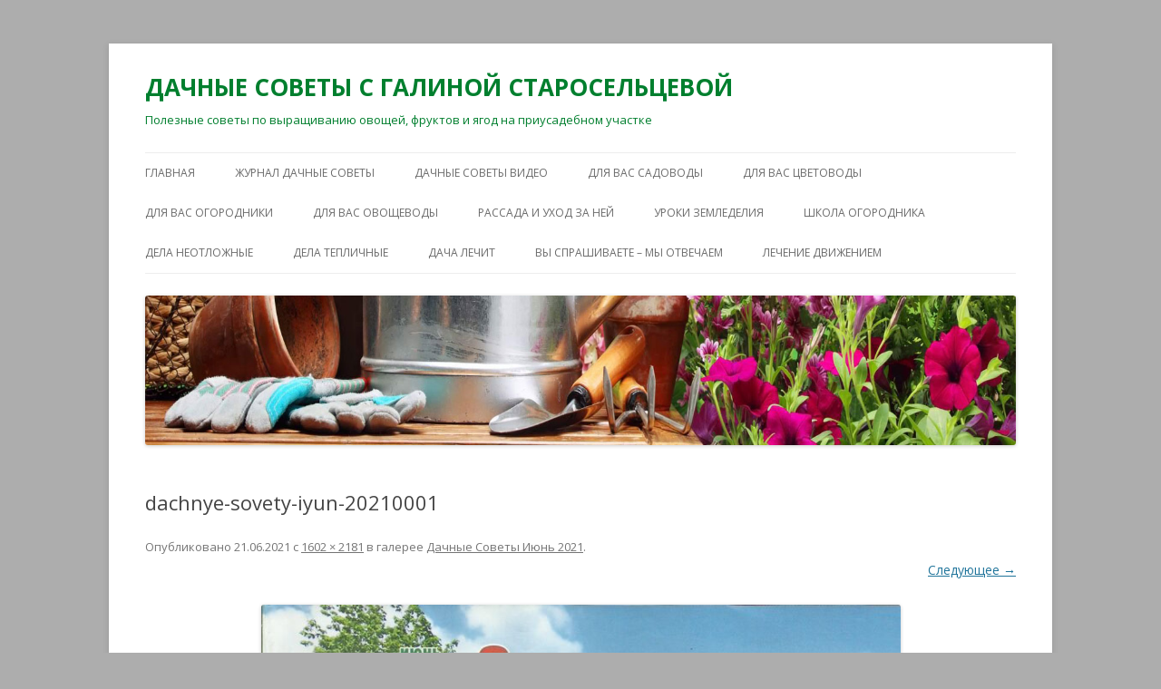

--- FILE ---
content_type: text/html; charset=UTF-8
request_url: http://staroselceva.ru/dachnye-sovety-iyun-2021/dachnye-sovety-iyun-20210001/
body_size: 9840
content:
<!DOCTYPE html>
<!--[if IE 7]>
<html class="ie ie7" lang="ru-RU">
<![endif]-->
<!--[if IE 8]>
<html class="ie ie8" lang="ru-RU">
<![endif]-->
<!--[if !(IE 7) & !(IE 8)]><!-->
<html lang="ru-RU">
<!--<![endif]-->
<head>
<meta charset="UTF-8" />
<meta name="viewport" content="width=device-width" />
<title>dachnye-sovety-iyun-20210001 - ДАЧНЫЕ СОВЕТЫ С ГАЛИНОЙ СТАРОСЕЛЬЦЕВОЙ</title>
<link rel="profile" href="https://gmpg.org/xfn/11" />
<link rel="pingback" href="http://staroselceva.ru/xmlrpc.php">
<!--[if lt IE 9]>
<script src="http://staroselceva.ru/wp-content/themes/twentytwelve/js/html5.js?ver=3.7.0" type="text/javascript"></script>
<![endif]-->
<meta name='robots' content='index, follow, max-image-preview:large, max-snippet:-1, max-video-preview:-1' />

	<!-- This site is optimized with the Yoast SEO plugin v26.5 - https://yoast.com/wordpress/plugins/seo/ -->
	<link rel="canonical" href="http://staroselceva.ru/dachnye-sovety-iyun-2021/dachnye-sovety-iyun-20210001/" />
	<script type="application/ld+json" class="yoast-schema-graph">{"@context":"https://schema.org","@graph":[{"@type":"WebPage","@id":"http://staroselceva.ru/dachnye-sovety-iyun-2021/dachnye-sovety-iyun-20210001/","url":"http://staroselceva.ru/dachnye-sovety-iyun-2021/dachnye-sovety-iyun-20210001/","name":"dachnye-sovety-iyun-20210001 - ДАЧНЫЕ СОВЕТЫ С ГАЛИНОЙ СТАРОСЕЛЬЦЕВОЙ","isPartOf":{"@id":"http://staroselceva.ru/#website"},"primaryImageOfPage":{"@id":"http://staroselceva.ru/dachnye-sovety-iyun-2021/dachnye-sovety-iyun-20210001/#primaryimage"},"image":{"@id":"http://staroselceva.ru/dachnye-sovety-iyun-2021/dachnye-sovety-iyun-20210001/#primaryimage"},"thumbnailUrl":"http://staroselceva.ru/wp-content/uploads/2021/06/dachnye-sovety-iyun-20210001.jpg","datePublished":"2021-06-21T08:55:40+00:00","breadcrumb":{"@id":"http://staroselceva.ru/dachnye-sovety-iyun-2021/dachnye-sovety-iyun-20210001/#breadcrumb"},"inLanguage":"ru-RU","potentialAction":[{"@type":"ReadAction","target":["http://staroselceva.ru/dachnye-sovety-iyun-2021/dachnye-sovety-iyun-20210001/"]}]},{"@type":"ImageObject","inLanguage":"ru-RU","@id":"http://staroselceva.ru/dachnye-sovety-iyun-2021/dachnye-sovety-iyun-20210001/#primaryimage","url":"http://staroselceva.ru/wp-content/uploads/2021/06/dachnye-sovety-iyun-20210001.jpg","contentUrl":"http://staroselceva.ru/wp-content/uploads/2021/06/dachnye-sovety-iyun-20210001.jpg","width":1602,"height":2181},{"@type":"BreadcrumbList","@id":"http://staroselceva.ru/dachnye-sovety-iyun-2021/dachnye-sovety-iyun-20210001/#breadcrumb","itemListElement":[{"@type":"ListItem","position":1,"name":"Главная страница","item":"http://staroselceva.ru/"},{"@type":"ListItem","position":2,"name":"Дачные Советы Июнь 2021","item":"http://staroselceva.ru/dachnye-sovety-iyun-2021/"},{"@type":"ListItem","position":3,"name":"dachnye-sovety-iyun-20210001"}]},{"@type":"WebSite","@id":"http://staroselceva.ru/#website","url":"http://staroselceva.ru/","name":"ДАЧНЫЕ СОВЕТЫ С ГАЛИНОЙ СТАРОСЕЛЬЦЕВОЙ","description":"Полезные советы по выращиванию овощей, фруктов и ягод на приусадебном участке","potentialAction":[{"@type":"SearchAction","target":{"@type":"EntryPoint","urlTemplate":"http://staroselceva.ru/?s={search_term_string}"},"query-input":{"@type":"PropertyValueSpecification","valueRequired":true,"valueName":"search_term_string"}}],"inLanguage":"ru-RU"}]}</script>
	<!-- / Yoast SEO plugin. -->


<link rel='dns-prefetch' href='//fonts.googleapis.com' />
<link href='https://fonts.gstatic.com' crossorigin rel='preconnect' />
<link rel="alternate" type="application/rss+xml" title="ДАЧНЫЕ СОВЕТЫ С ГАЛИНОЙ СТАРОСЕЛЬЦЕВОЙ &raquo; Лента" href="http://staroselceva.ru/feed/" />
<link rel="alternate" type="application/rss+xml" title="ДАЧНЫЕ СОВЕТЫ С ГАЛИНОЙ СТАРОСЕЛЬЦЕВОЙ &raquo; Лента комментариев" href="http://staroselceva.ru/comments/feed/" />
<link rel="alternate" type="application/rss+xml" title="ДАЧНЫЕ СОВЕТЫ С ГАЛИНОЙ СТАРОСЕЛЬЦЕВОЙ &raquo; Лента комментариев к &laquo;dachnye-sovety-iyun-20210001&raquo;" href="http://staroselceva.ru/dachnye-sovety-iyun-2021/dachnye-sovety-iyun-20210001/feed/" />
<link rel="alternate" title="oEmbed (JSON)" type="application/json+oembed" href="http://staroselceva.ru/wp-json/oembed/1.0/embed?url=http%3A%2F%2Fstaroselceva.ru%2Fdachnye-sovety-iyun-2021%2Fdachnye-sovety-iyun-20210001%2F" />
<link rel="alternate" title="oEmbed (XML)" type="text/xml+oembed" href="http://staroselceva.ru/wp-json/oembed/1.0/embed?url=http%3A%2F%2Fstaroselceva.ru%2Fdachnye-sovety-iyun-2021%2Fdachnye-sovety-iyun-20210001%2F&#038;format=xml" />
<style id='wp-img-auto-sizes-contain-inline-css' type='text/css'>
img:is([sizes=auto i],[sizes^="auto," i]){contain-intrinsic-size:3000px 1500px}
/*# sourceURL=wp-img-auto-sizes-contain-inline-css */
</style>
<style id='wp-emoji-styles-inline-css' type='text/css'>

	img.wp-smiley, img.emoji {
		display: inline !important;
		border: none !important;
		box-shadow: none !important;
		height: 1em !important;
		width: 1em !important;
		margin: 0 0.07em !important;
		vertical-align: -0.1em !important;
		background: none !important;
		padding: 0 !important;
	}
/*# sourceURL=wp-emoji-styles-inline-css */
</style>
<style id='wp-block-library-inline-css' type='text/css'>
:root{--wp-block-synced-color:#7a00df;--wp-block-synced-color--rgb:122,0,223;--wp-bound-block-color:var(--wp-block-synced-color);--wp-editor-canvas-background:#ddd;--wp-admin-theme-color:#007cba;--wp-admin-theme-color--rgb:0,124,186;--wp-admin-theme-color-darker-10:#006ba1;--wp-admin-theme-color-darker-10--rgb:0,107,160.5;--wp-admin-theme-color-darker-20:#005a87;--wp-admin-theme-color-darker-20--rgb:0,90,135;--wp-admin-border-width-focus:2px}@media (min-resolution:192dpi){:root{--wp-admin-border-width-focus:1.5px}}.wp-element-button{cursor:pointer}:root .has-very-light-gray-background-color{background-color:#eee}:root .has-very-dark-gray-background-color{background-color:#313131}:root .has-very-light-gray-color{color:#eee}:root .has-very-dark-gray-color{color:#313131}:root .has-vivid-green-cyan-to-vivid-cyan-blue-gradient-background{background:linear-gradient(135deg,#00d084,#0693e3)}:root .has-purple-crush-gradient-background{background:linear-gradient(135deg,#34e2e4,#4721fb 50%,#ab1dfe)}:root .has-hazy-dawn-gradient-background{background:linear-gradient(135deg,#faaca8,#dad0ec)}:root .has-subdued-olive-gradient-background{background:linear-gradient(135deg,#fafae1,#67a671)}:root .has-atomic-cream-gradient-background{background:linear-gradient(135deg,#fdd79a,#004a59)}:root .has-nightshade-gradient-background{background:linear-gradient(135deg,#330968,#31cdcf)}:root .has-midnight-gradient-background{background:linear-gradient(135deg,#020381,#2874fc)}:root{--wp--preset--font-size--normal:16px;--wp--preset--font-size--huge:42px}.has-regular-font-size{font-size:1em}.has-larger-font-size{font-size:2.625em}.has-normal-font-size{font-size:var(--wp--preset--font-size--normal)}.has-huge-font-size{font-size:var(--wp--preset--font-size--huge)}.has-text-align-center{text-align:center}.has-text-align-left{text-align:left}.has-text-align-right{text-align:right}.has-fit-text{white-space:nowrap!important}#end-resizable-editor-section{display:none}.aligncenter{clear:both}.items-justified-left{justify-content:flex-start}.items-justified-center{justify-content:center}.items-justified-right{justify-content:flex-end}.items-justified-space-between{justify-content:space-between}.screen-reader-text{border:0;clip-path:inset(50%);height:1px;margin:-1px;overflow:hidden;padding:0;position:absolute;width:1px;word-wrap:normal!important}.screen-reader-text:focus{background-color:#ddd;clip-path:none;color:#444;display:block;font-size:1em;height:auto;left:5px;line-height:normal;padding:15px 23px 14px;text-decoration:none;top:5px;width:auto;z-index:100000}html :where(.has-border-color){border-style:solid}html :where([style*=border-top-color]){border-top-style:solid}html :where([style*=border-right-color]){border-right-style:solid}html :where([style*=border-bottom-color]){border-bottom-style:solid}html :where([style*=border-left-color]){border-left-style:solid}html :where([style*=border-width]){border-style:solid}html :where([style*=border-top-width]){border-top-style:solid}html :where([style*=border-right-width]){border-right-style:solid}html :where([style*=border-bottom-width]){border-bottom-style:solid}html :where([style*=border-left-width]){border-left-style:solid}html :where(img[class*=wp-image-]){height:auto;max-width:100%}:where(figure){margin:0 0 1em}html :where(.is-position-sticky){--wp-admin--admin-bar--position-offset:var(--wp-admin--admin-bar--height,0px)}@media screen and (max-width:600px){html :where(.is-position-sticky){--wp-admin--admin-bar--position-offset:0px}}

/*# sourceURL=wp-block-library-inline-css */
</style><style id='global-styles-inline-css' type='text/css'>
:root{--wp--preset--aspect-ratio--square: 1;--wp--preset--aspect-ratio--4-3: 4/3;--wp--preset--aspect-ratio--3-4: 3/4;--wp--preset--aspect-ratio--3-2: 3/2;--wp--preset--aspect-ratio--2-3: 2/3;--wp--preset--aspect-ratio--16-9: 16/9;--wp--preset--aspect-ratio--9-16: 9/16;--wp--preset--color--black: #000000;--wp--preset--color--cyan-bluish-gray: #abb8c3;--wp--preset--color--white: #fff;--wp--preset--color--pale-pink: #f78da7;--wp--preset--color--vivid-red: #cf2e2e;--wp--preset--color--luminous-vivid-orange: #ff6900;--wp--preset--color--luminous-vivid-amber: #fcb900;--wp--preset--color--light-green-cyan: #7bdcb5;--wp--preset--color--vivid-green-cyan: #00d084;--wp--preset--color--pale-cyan-blue: #8ed1fc;--wp--preset--color--vivid-cyan-blue: #0693e3;--wp--preset--color--vivid-purple: #9b51e0;--wp--preset--color--blue: #21759b;--wp--preset--color--dark-gray: #444;--wp--preset--color--medium-gray: #9f9f9f;--wp--preset--color--light-gray: #e6e6e6;--wp--preset--gradient--vivid-cyan-blue-to-vivid-purple: linear-gradient(135deg,rgb(6,147,227) 0%,rgb(155,81,224) 100%);--wp--preset--gradient--light-green-cyan-to-vivid-green-cyan: linear-gradient(135deg,rgb(122,220,180) 0%,rgb(0,208,130) 100%);--wp--preset--gradient--luminous-vivid-amber-to-luminous-vivid-orange: linear-gradient(135deg,rgb(252,185,0) 0%,rgb(255,105,0) 100%);--wp--preset--gradient--luminous-vivid-orange-to-vivid-red: linear-gradient(135deg,rgb(255,105,0) 0%,rgb(207,46,46) 100%);--wp--preset--gradient--very-light-gray-to-cyan-bluish-gray: linear-gradient(135deg,rgb(238,238,238) 0%,rgb(169,184,195) 100%);--wp--preset--gradient--cool-to-warm-spectrum: linear-gradient(135deg,rgb(74,234,220) 0%,rgb(151,120,209) 20%,rgb(207,42,186) 40%,rgb(238,44,130) 60%,rgb(251,105,98) 80%,rgb(254,248,76) 100%);--wp--preset--gradient--blush-light-purple: linear-gradient(135deg,rgb(255,206,236) 0%,rgb(152,150,240) 100%);--wp--preset--gradient--blush-bordeaux: linear-gradient(135deg,rgb(254,205,165) 0%,rgb(254,45,45) 50%,rgb(107,0,62) 100%);--wp--preset--gradient--luminous-dusk: linear-gradient(135deg,rgb(255,203,112) 0%,rgb(199,81,192) 50%,rgb(65,88,208) 100%);--wp--preset--gradient--pale-ocean: linear-gradient(135deg,rgb(255,245,203) 0%,rgb(182,227,212) 50%,rgb(51,167,181) 100%);--wp--preset--gradient--electric-grass: linear-gradient(135deg,rgb(202,248,128) 0%,rgb(113,206,126) 100%);--wp--preset--gradient--midnight: linear-gradient(135deg,rgb(2,3,129) 0%,rgb(40,116,252) 100%);--wp--preset--font-size--small: 13px;--wp--preset--font-size--medium: 20px;--wp--preset--font-size--large: 36px;--wp--preset--font-size--x-large: 42px;--wp--preset--spacing--20: 0.44rem;--wp--preset--spacing--30: 0.67rem;--wp--preset--spacing--40: 1rem;--wp--preset--spacing--50: 1.5rem;--wp--preset--spacing--60: 2.25rem;--wp--preset--spacing--70: 3.38rem;--wp--preset--spacing--80: 5.06rem;--wp--preset--shadow--natural: 6px 6px 9px rgba(0, 0, 0, 0.2);--wp--preset--shadow--deep: 12px 12px 50px rgba(0, 0, 0, 0.4);--wp--preset--shadow--sharp: 6px 6px 0px rgba(0, 0, 0, 0.2);--wp--preset--shadow--outlined: 6px 6px 0px -3px rgb(255, 255, 255), 6px 6px rgb(0, 0, 0);--wp--preset--shadow--crisp: 6px 6px 0px rgb(0, 0, 0);}:where(.is-layout-flex){gap: 0.5em;}:where(.is-layout-grid){gap: 0.5em;}body .is-layout-flex{display: flex;}.is-layout-flex{flex-wrap: wrap;align-items: center;}.is-layout-flex > :is(*, div){margin: 0;}body .is-layout-grid{display: grid;}.is-layout-grid > :is(*, div){margin: 0;}:where(.wp-block-columns.is-layout-flex){gap: 2em;}:where(.wp-block-columns.is-layout-grid){gap: 2em;}:where(.wp-block-post-template.is-layout-flex){gap: 1.25em;}:where(.wp-block-post-template.is-layout-grid){gap: 1.25em;}.has-black-color{color: var(--wp--preset--color--black) !important;}.has-cyan-bluish-gray-color{color: var(--wp--preset--color--cyan-bluish-gray) !important;}.has-white-color{color: var(--wp--preset--color--white) !important;}.has-pale-pink-color{color: var(--wp--preset--color--pale-pink) !important;}.has-vivid-red-color{color: var(--wp--preset--color--vivid-red) !important;}.has-luminous-vivid-orange-color{color: var(--wp--preset--color--luminous-vivid-orange) !important;}.has-luminous-vivid-amber-color{color: var(--wp--preset--color--luminous-vivid-amber) !important;}.has-light-green-cyan-color{color: var(--wp--preset--color--light-green-cyan) !important;}.has-vivid-green-cyan-color{color: var(--wp--preset--color--vivid-green-cyan) !important;}.has-pale-cyan-blue-color{color: var(--wp--preset--color--pale-cyan-blue) !important;}.has-vivid-cyan-blue-color{color: var(--wp--preset--color--vivid-cyan-blue) !important;}.has-vivid-purple-color{color: var(--wp--preset--color--vivid-purple) !important;}.has-black-background-color{background-color: var(--wp--preset--color--black) !important;}.has-cyan-bluish-gray-background-color{background-color: var(--wp--preset--color--cyan-bluish-gray) !important;}.has-white-background-color{background-color: var(--wp--preset--color--white) !important;}.has-pale-pink-background-color{background-color: var(--wp--preset--color--pale-pink) !important;}.has-vivid-red-background-color{background-color: var(--wp--preset--color--vivid-red) !important;}.has-luminous-vivid-orange-background-color{background-color: var(--wp--preset--color--luminous-vivid-orange) !important;}.has-luminous-vivid-amber-background-color{background-color: var(--wp--preset--color--luminous-vivid-amber) !important;}.has-light-green-cyan-background-color{background-color: var(--wp--preset--color--light-green-cyan) !important;}.has-vivid-green-cyan-background-color{background-color: var(--wp--preset--color--vivid-green-cyan) !important;}.has-pale-cyan-blue-background-color{background-color: var(--wp--preset--color--pale-cyan-blue) !important;}.has-vivid-cyan-blue-background-color{background-color: var(--wp--preset--color--vivid-cyan-blue) !important;}.has-vivid-purple-background-color{background-color: var(--wp--preset--color--vivid-purple) !important;}.has-black-border-color{border-color: var(--wp--preset--color--black) !important;}.has-cyan-bluish-gray-border-color{border-color: var(--wp--preset--color--cyan-bluish-gray) !important;}.has-white-border-color{border-color: var(--wp--preset--color--white) !important;}.has-pale-pink-border-color{border-color: var(--wp--preset--color--pale-pink) !important;}.has-vivid-red-border-color{border-color: var(--wp--preset--color--vivid-red) !important;}.has-luminous-vivid-orange-border-color{border-color: var(--wp--preset--color--luminous-vivid-orange) !important;}.has-luminous-vivid-amber-border-color{border-color: var(--wp--preset--color--luminous-vivid-amber) !important;}.has-light-green-cyan-border-color{border-color: var(--wp--preset--color--light-green-cyan) !important;}.has-vivid-green-cyan-border-color{border-color: var(--wp--preset--color--vivid-green-cyan) !important;}.has-pale-cyan-blue-border-color{border-color: var(--wp--preset--color--pale-cyan-blue) !important;}.has-vivid-cyan-blue-border-color{border-color: var(--wp--preset--color--vivid-cyan-blue) !important;}.has-vivid-purple-border-color{border-color: var(--wp--preset--color--vivid-purple) !important;}.has-vivid-cyan-blue-to-vivid-purple-gradient-background{background: var(--wp--preset--gradient--vivid-cyan-blue-to-vivid-purple) !important;}.has-light-green-cyan-to-vivid-green-cyan-gradient-background{background: var(--wp--preset--gradient--light-green-cyan-to-vivid-green-cyan) !important;}.has-luminous-vivid-amber-to-luminous-vivid-orange-gradient-background{background: var(--wp--preset--gradient--luminous-vivid-amber-to-luminous-vivid-orange) !important;}.has-luminous-vivid-orange-to-vivid-red-gradient-background{background: var(--wp--preset--gradient--luminous-vivid-orange-to-vivid-red) !important;}.has-very-light-gray-to-cyan-bluish-gray-gradient-background{background: var(--wp--preset--gradient--very-light-gray-to-cyan-bluish-gray) !important;}.has-cool-to-warm-spectrum-gradient-background{background: var(--wp--preset--gradient--cool-to-warm-spectrum) !important;}.has-blush-light-purple-gradient-background{background: var(--wp--preset--gradient--blush-light-purple) !important;}.has-blush-bordeaux-gradient-background{background: var(--wp--preset--gradient--blush-bordeaux) !important;}.has-luminous-dusk-gradient-background{background: var(--wp--preset--gradient--luminous-dusk) !important;}.has-pale-ocean-gradient-background{background: var(--wp--preset--gradient--pale-ocean) !important;}.has-electric-grass-gradient-background{background: var(--wp--preset--gradient--electric-grass) !important;}.has-midnight-gradient-background{background: var(--wp--preset--gradient--midnight) !important;}.has-small-font-size{font-size: var(--wp--preset--font-size--small) !important;}.has-medium-font-size{font-size: var(--wp--preset--font-size--medium) !important;}.has-large-font-size{font-size: var(--wp--preset--font-size--large) !important;}.has-x-large-font-size{font-size: var(--wp--preset--font-size--x-large) !important;}
/*# sourceURL=global-styles-inline-css */
</style>

<style id='classic-theme-styles-inline-css' type='text/css'>
/*! This file is auto-generated */
.wp-block-button__link{color:#fff;background-color:#32373c;border-radius:9999px;box-shadow:none;text-decoration:none;padding:calc(.667em + 2px) calc(1.333em + 2px);font-size:1.125em}.wp-block-file__button{background:#32373c;color:#fff;text-decoration:none}
/*# sourceURL=/wp-includes/css/classic-themes.min.css */
</style>
<link rel='stylesheet' id='cptch_stylesheet-css' href='http://staroselceva.ru/wp-content/plugins/captcha/css/front_end_style.css?ver=4.4.5' type='text/css' media='all' />
<link rel='stylesheet' id='dashicons-css' href='http://staroselceva.ru/wp-includes/css/dashicons.min.css?ver=6.9' type='text/css' media='all' />
<link rel='stylesheet' id='cptch_desktop_style-css' href='http://staroselceva.ru/wp-content/plugins/captcha/css/desktop_style.css?ver=4.4.5' type='text/css' media='all' />
<link rel='stylesheet' id='contact-form-7-css' href='http://staroselceva.ru/wp-content/plugins/contact-form-7/includes/css/styles.css?ver=6.1.4' type='text/css' media='all' />
<link rel='stylesheet' id='jquery-smooth-scroll-css' href='http://staroselceva.ru/wp-content/plugins/jquery-smooth-scroll/css/style.css?ver=6.9' type='text/css' media='all' />
<link rel='stylesheet' id='twentytwelve-fonts-css' href='https://fonts.googleapis.com/css?family=Open+Sans%3A400italic%2C700italic%2C400%2C700&#038;subset=latin%2Clatin-ext%2Ccyrillic%2Ccyrillic-ext&#038;display=fallback' type='text/css' media='all' />
<link rel='stylesheet' id='twentytwelve-style-css' href='http://staroselceva.ru/wp-content/themes/twentytwelve/style.css?ver=20190507' type='text/css' media='all' />
<link rel='stylesheet' id='twentytwelve-block-style-css' href='http://staroselceva.ru/wp-content/themes/twentytwelve/css/blocks.css?ver=20190406' type='text/css' media='all' />
<script type="text/javascript" id="jquery-core-js-extra">
/* <![CDATA[ */
var theme_data = {"themeLogo":["http://staroselceva.ru/wp-content/uploads/2021/06/dachnye-sovety-iyun-20210001-150x150.jpg",150,150,true]};
//# sourceURL=jquery-core-js-extra
/* ]]> */
</script>
<script type="text/javascript" src="http://staroselceva.ru/wp-includes/js/jquery/jquery.min.js?ver=3.7.1" id="jquery-core-js"></script>
<script type="text/javascript" src="http://staroselceva.ru/wp-includes/js/jquery/jquery-migrate.min.js?ver=3.4.1" id="jquery-migrate-js"></script>
<script type="text/javascript" id="jquery-js-after">
/* <![CDATA[ */
jQuery(document).ready(function() {
	jQuery(".eaa7b883f976a6bdd99072b282b307ef").click(function() {
		jQuery.post(
			"http://staroselceva.ru/wp-admin/admin-ajax.php", {
				"action": "quick_adsense_onpost_ad_click",
				"quick_adsense_onpost_ad_index": jQuery(this).attr("data-index"),
				"quick_adsense_nonce": "35c8306f12",
			}, function(response) { }
		);
	});
});

//# sourceURL=jquery-js-after
/* ]]> */
</script>
<link rel="https://api.w.org/" href="http://staroselceva.ru/wp-json/" /><link rel="alternate" title="JSON" type="application/json" href="http://staroselceva.ru/wp-json/wp/v2/media/3058" /><link rel="EditURI" type="application/rsd+xml" title="RSD" href="http://staroselceva.ru/xmlrpc.php?rsd" />
<meta name="generator" content="WordPress 6.9" />
<link rel='shortlink' href='http://staroselceva.ru/?p=3058' />
	<style type="text/css" id="twentytwelve-header-css">
			.site-header h1 a,
		.site-header h2 {
			color: #007f2e;
		}
		</style>
	<style type="text/css" id="custom-background-css">
body.custom-background { background-color: #adadad; }
</style>
	<link rel="icon" href="http://staroselceva.ru/wp-content/uploads/2016/04/cropped-советы-с-Галиной-Старосельцевой-2-32x32.png" sizes="32x32" />
<link rel="icon" href="http://staroselceva.ru/wp-content/uploads/2016/04/cropped-советы-с-Галиной-Старосельцевой-2-192x192.png" sizes="192x192" />
<link rel="apple-touch-icon" href="http://staroselceva.ru/wp-content/uploads/2016/04/cropped-советы-с-Галиной-Старосельцевой-2-180x180.png" />
<meta name="msapplication-TileImage" content="http://staroselceva.ru/wp-content/uploads/2016/04/cropped-советы-с-Галиной-Старосельцевой-2-270x270.png" />
</head>

<body class="attachment wp-singular attachment-template-default single single-attachment postid-3058 attachmentid-3058 attachment-jpeg custom-background wp-embed-responsive wp-theme-twentytwelve custom-font-enabled single-author">
<div id="page" class="hfeed site">
	<header id="masthead" class="site-header">
		<hgroup>
			<h1 class="site-title"><a href="http://staroselceva.ru/" title="ДАЧНЫЕ СОВЕТЫ С ГАЛИНОЙ СТАРОСЕЛЬЦЕВОЙ" rel="home">ДАЧНЫЕ СОВЕТЫ С ГАЛИНОЙ СТАРОСЕЛЬЦЕВОЙ</a></h1>
			<h2 class="site-description">Полезные советы по выращиванию овощей, фруктов и ягод на приусадебном участке</h2>
		</hgroup>

		<nav id="site-navigation" class="main-navigation">
			<button class="menu-toggle">Меню</button>
			<a class="assistive-text" href="#content" title="Перейти к содержимому">Перейти к содержимому</a>
			<div class="menu-menyu-1-container"><ul id="menu-menyu-1" class="nav-menu"><li id="menu-item-553" class="menu-item menu-item-type-custom menu-item-object-custom menu-item-home menu-item-553"><a href="http://staroselceva.ru/">Главная</a></li>
<li id="menu-item-2294" class="menu-item menu-item-type-taxonomy menu-item-object-category menu-item-2294"><a href="http://staroselceva.ru/category/zhurnal-dachnye-sovety/">ЖУРНАЛ ДАЧНЫЕ СОВЕТЫ</a></li>
<li id="menu-item-556" class="menu-item menu-item-type-taxonomy menu-item-object-category menu-item-556"><a href="http://staroselceva.ru/category/galina-staroselceva-dachnye-sovety-video/">ДАЧНЫЕ СОВЕТЫ ВИДЕО</a></li>
<li id="menu-item-560" class="menu-item menu-item-type-taxonomy menu-item-object-category menu-item-560"><a href="http://staroselceva.ru/category/dlya-vas-sadovody/">ДЛЯ ВАС САДОВОДЫ</a></li>
<li id="menu-item-561" class="menu-item menu-item-type-taxonomy menu-item-object-category menu-item-561"><a href="http://staroselceva.ru/category/dlya-vas-cvetovody/">ДЛЯ ВАС ЦВЕТОВОДЫ</a></li>
<li id="menu-item-1060" class="menu-item menu-item-type-taxonomy menu-item-object-category menu-item-1060"><a href="http://staroselceva.ru/category/dlya-vas-ogorodniki/">ДЛЯ ВАС ОГОРОДНИКИ</a></li>
<li id="menu-item-731" class="menu-item menu-item-type-taxonomy menu-item-object-category menu-item-731"><a href="http://staroselceva.ru/category/dlya-vas-ovoshhevody/">ДЛЯ ВАС ОВОЩЕВОДЫ</a></li>
<li id="menu-item-563" class="menu-item menu-item-type-taxonomy menu-item-object-category menu-item-563"><a href="http://staroselceva.ru/category/rassada-i-uxod-za-nej/">РАССАДА И УХОД ЗА НЕЙ</a></li>
<li id="menu-item-1054" class="menu-item menu-item-type-taxonomy menu-item-object-category menu-item-1054"><a href="http://staroselceva.ru/category/uroki-zemledeliya/">УРОКИ ЗЕМЛЕДЕЛИЯ</a></li>
<li id="menu-item-564" class="menu-item menu-item-type-taxonomy menu-item-object-category menu-item-564"><a href="http://staroselceva.ru/category/shkola-ogorodnika/">ШКОЛА ОГОРОДНИКА</a></li>
<li id="menu-item-559" class="menu-item menu-item-type-taxonomy menu-item-object-category menu-item-559"><a href="http://staroselceva.ru/category/dela-neotlozhnye/">ДЕЛА НЕОТЛОЖНЫЕ</a></li>
<li id="menu-item-1232" class="menu-item menu-item-type-taxonomy menu-item-object-category menu-item-1232"><a href="http://staroselceva.ru/category/dela-teplichnye/">ДЕЛА ТЕПЛИЧНЫЕ</a></li>
<li id="menu-item-558" class="menu-item menu-item-type-taxonomy menu-item-object-category menu-item-558"><a href="http://staroselceva.ru/category/dacha-lechit/">ДАЧА ЛЕЧИТ</a></li>
<li id="menu-item-557" class="menu-item menu-item-type-taxonomy menu-item-object-category menu-item-557"><a href="http://staroselceva.ru/category/vy-sprashivaete-my-otvechaem/">ВЫ СПРАШИВАЕТЕ – МЫ ОТВЕЧАЕМ</a></li>
<li id="menu-item-562" class="menu-item menu-item-type-taxonomy menu-item-object-category menu-item-562"><a href="http://staroselceva.ru/category/lechenie-dvizheniem/">ЛЕЧЕНИЕ ДВИЖЕНИЕМ</a></li>
</ul></div>		</nav><!-- #site-navigation -->

				<a href="http://staroselceva.ru/"><img src="http://staroselceva.ru/wp-content/uploads/2016/09/starocelcevaru.jpg" class="header-image" width="1456" height="250" alt="ДАЧНЫЕ СОВЕТЫ С ГАЛИНОЙ СТАРОСЕЛЬЦЕВОЙ" /></a>
			</header><!-- #masthead -->

	<div id="main" class="wrapper">

	<div id="primary" class="site-content">
		<div id="content" role="main">

		
				<article id="post-3058" class="image-attachment post-3058 attachment type-attachment status-inherit hentry">
					<header class="entry-header">
						<h1 class="entry-title">dachnye-sovety-iyun-20210001</h1>

						<footer class="entry-meta">
							<span class="meta-prep meta-prep-entry-date">Опубликовано </span> <span class="entry-date"><time class="entry-date" datetime="2021-06-21T12:55:40+04:00">21.06.2021</time></span> с  <a href="http://staroselceva.ru/wp-content/uploads/2021/06/dachnye-sovety-iyun-20210001.jpg" title="Ссылка на полноразмерное изображение">1602 &times; 2181</a> в галерее <a href="http://staroselceva.ru/dachnye-sovety-iyun-2021/" title="Дачные Советы Июнь 2021" rel="gallery">Дачные Советы Июнь 2021</a>.													</footer><!-- .entry-meta -->

						<nav id="image-navigation" class="navigation">
							<span class="previous-image"></span>
							<span class="next-image"><a href='http://staroselceva.ru/dachnye-sovety-iyun-2021/dachnye-sovety-iyun-20210002/'>Следующее &rarr;</a></span>
						</nav><!-- #image-navigation -->
					</header><!-- .entry-header -->

					<div class="entry-content">

						<div class="entry-attachment">
							<div class="attachment">
											<a href="http://staroselceva.ru/dachnye-sovety-iyun-2021/dachnye-sovety-iyun-20210002/" title="dachnye-sovety-iyun-20210001" rel="attachment">
									<img width="705" height="960" src="http://staroselceva.ru/wp-content/uploads/2021/06/dachnye-sovety-iyun-20210001.jpg" class="attachment-960x960 size-960x960" alt="" decoding="async" fetchpriority="high" srcset="http://staroselceva.ru/wp-content/uploads/2021/06/dachnye-sovety-iyun-20210001.jpg 1602w, http://staroselceva.ru/wp-content/uploads/2021/06/dachnye-sovety-iyun-20210001-220x300.jpg 220w, http://staroselceva.ru/wp-content/uploads/2021/06/dachnye-sovety-iyun-20210001-752x1024.jpg 752w, http://staroselceva.ru/wp-content/uploads/2021/06/dachnye-sovety-iyun-20210001-768x1046.jpg 768w, http://staroselceva.ru/wp-content/uploads/2021/06/dachnye-sovety-iyun-20210001-1128x1536.jpg 1128w, http://staroselceva.ru/wp-content/uploads/2021/06/dachnye-sovety-iyun-20210001-1504x2048.jpg 1504w, http://staroselceva.ru/wp-content/uploads/2021/06/dachnye-sovety-iyun-20210001-624x850.jpg 624w" sizes="(max-width: 705px) 100vw, 705px" />								</a>

															</div><!-- .attachment -->

						</div><!-- .entry-attachment -->

						<div class="entry-description">
							<!--CusAds0-->
<div style="font-size: 0px; height: 0px; line-height: 0px; margin: 0; padding: 0; clear: both;"></div><!-- CONTENT END 1 -->
													</div><!-- .entry-description -->

					</div><!-- .entry-content -->

				</article><!-- #post -->

				
<div id="comments" class="comments-area">

	
	
		<div id="respond" class="comment-respond">
		<h3 id="reply-title" class="comment-reply-title">Добавить комментарий <small><a rel="nofollow" id="cancel-comment-reply-link" href="/dachnye-sovety-iyun-2021/dachnye-sovety-iyun-20210001/#respond" style="display:none;">Отменить ответ</a></small></h3><p class="must-log-in">Для отправки комментария вам необходимо <a href="http://staroselceva.ru/wp-login.php?redirect_to=http%3A%2F%2Fstaroselceva.ru%2Fdachnye-sovety-iyun-2021%2Fdachnye-sovety-iyun-20210001%2F">авторизоваться</a>.</p>	</div><!-- #respond -->
	
</div><!-- #comments .comments-area -->

			
		</div><!-- #content -->
	</div><!-- #primary -->

	</div><!-- #main .wrapper -->
	<footer id="colophon" role="contentinfo">
		<div class="site-info">
									<a href="https://ru.wordpress.org/" class="imprint" title="Современная персональная платформа для публикаций">
				Сайт работает на WordPress			</a>
		</div><!-- .site-info -->
	</footer><!-- #colophon -->
</div><!-- #page -->

<script type="speculationrules">
{"prefetch":[{"source":"document","where":{"and":[{"href_matches":"/*"},{"not":{"href_matches":["/wp-*.php","/wp-admin/*","/wp-content/uploads/*","/wp-content/*","/wp-content/plugins/*","/wp-content/themes/twentytwelve/*","/*\\?(.+)"]}},{"not":{"selector_matches":"a[rel~=\"nofollow\"]"}},{"not":{"selector_matches":".no-prefetch, .no-prefetch a"}}]},"eagerness":"conservative"}]}
</script>
<script>fetch('http://staroselceva.ru/wp-admin/admin-ajax.php?action=assistcron&nonce=7b668662ce')</script>			<a id="scroll-to-top" href="#" title="Scroll to Top">Top</a>
			<script type="text/javascript" src="http://staroselceva.ru/wp-includes/js/dist/hooks.min.js?ver=dd5603f07f9220ed27f1" id="wp-hooks-js"></script>
<script type="text/javascript" src="http://staroselceva.ru/wp-includes/js/dist/i18n.min.js?ver=c26c3dc7bed366793375" id="wp-i18n-js"></script>
<script type="text/javascript" id="wp-i18n-js-after">
/* <![CDATA[ */
wp.i18n.setLocaleData( { 'text direction\u0004ltr': [ 'ltr' ] } );
//# sourceURL=wp-i18n-js-after
/* ]]> */
</script>
<script type="text/javascript" src="http://staroselceva.ru/wp-content/plugins/contact-form-7/includes/swv/js/index.js?ver=6.1.4" id="swv-js"></script>
<script type="text/javascript" id="contact-form-7-js-translations">
/* <![CDATA[ */
( function( domain, translations ) {
	var localeData = translations.locale_data[ domain ] || translations.locale_data.messages;
	localeData[""].domain = domain;
	wp.i18n.setLocaleData( localeData, domain );
} )( "contact-form-7", {"translation-revision-date":"2025-09-30 08:46:06+0000","generator":"GlotPress\/4.0.3","domain":"messages","locale_data":{"messages":{"":{"domain":"messages","plural-forms":"nplurals=3; plural=(n % 10 == 1 && n % 100 != 11) ? 0 : ((n % 10 >= 2 && n % 10 <= 4 && (n % 100 < 12 || n % 100 > 14)) ? 1 : 2);","lang":"ru"},"This contact form is placed in the wrong place.":["\u042d\u0442\u0430 \u043a\u043e\u043d\u0442\u0430\u043a\u0442\u043d\u0430\u044f \u0444\u043e\u0440\u043c\u0430 \u0440\u0430\u0437\u043c\u0435\u0449\u0435\u043d\u0430 \u0432 \u043d\u0435\u043f\u0440\u0430\u0432\u0438\u043b\u044c\u043d\u043e\u043c \u043c\u0435\u0441\u0442\u0435."],"Error:":["\u041e\u0448\u0438\u0431\u043a\u0430:"]}},"comment":{"reference":"includes\/js\/index.js"}} );
//# sourceURL=contact-form-7-js-translations
/* ]]> */
</script>
<script type="text/javascript" id="contact-form-7-js-before">
/* <![CDATA[ */
var wpcf7 = {
    "api": {
        "root": "http:\/\/staroselceva.ru\/wp-json\/",
        "namespace": "contact-form-7\/v1"
    },
    "cached": 1
};
//# sourceURL=contact-form-7-js-before
/* ]]> */
</script>
<script type="text/javascript" src="http://staroselceva.ru/wp-content/plugins/contact-form-7/includes/js/index.js?ver=6.1.4" id="contact-form-7-js"></script>
<script type="text/javascript" src="http://staroselceva.ru/wp-content/plugins/jquery-smooth-scroll/js/script.min.js?ver=6.9" id="jquery-smooth-scroll-js"></script>
<script type="text/javascript" src="http://staroselceva.ru/wp-includes/js/comment-reply.min.js?ver=6.9" id="comment-reply-js" async="async" data-wp-strategy="async" fetchpriority="low"></script>
<script type="text/javascript" src="http://staroselceva.ru/wp-content/themes/twentytwelve/js/navigation.js?ver=20141205" id="twentytwelve-navigation-js"></script>
<script id="wp-emoji-settings" type="application/json">
{"baseUrl":"https://s.w.org/images/core/emoji/17.0.2/72x72/","ext":".png","svgUrl":"https://s.w.org/images/core/emoji/17.0.2/svg/","svgExt":".svg","source":{"concatemoji":"http://staroselceva.ru/wp-includes/js/wp-emoji-release.min.js?ver=6.9"}}
</script>
<script type="module">
/* <![CDATA[ */
/*! This file is auto-generated */
const a=JSON.parse(document.getElementById("wp-emoji-settings").textContent),o=(window._wpemojiSettings=a,"wpEmojiSettingsSupports"),s=["flag","emoji"];function i(e){try{var t={supportTests:e,timestamp:(new Date).valueOf()};sessionStorage.setItem(o,JSON.stringify(t))}catch(e){}}function c(e,t,n){e.clearRect(0,0,e.canvas.width,e.canvas.height),e.fillText(t,0,0);t=new Uint32Array(e.getImageData(0,0,e.canvas.width,e.canvas.height).data);e.clearRect(0,0,e.canvas.width,e.canvas.height),e.fillText(n,0,0);const a=new Uint32Array(e.getImageData(0,0,e.canvas.width,e.canvas.height).data);return t.every((e,t)=>e===a[t])}function p(e,t){e.clearRect(0,0,e.canvas.width,e.canvas.height),e.fillText(t,0,0);var n=e.getImageData(16,16,1,1);for(let e=0;e<n.data.length;e++)if(0!==n.data[e])return!1;return!0}function u(e,t,n,a){switch(t){case"flag":return n(e,"\ud83c\udff3\ufe0f\u200d\u26a7\ufe0f","\ud83c\udff3\ufe0f\u200b\u26a7\ufe0f")?!1:!n(e,"\ud83c\udde8\ud83c\uddf6","\ud83c\udde8\u200b\ud83c\uddf6")&&!n(e,"\ud83c\udff4\udb40\udc67\udb40\udc62\udb40\udc65\udb40\udc6e\udb40\udc67\udb40\udc7f","\ud83c\udff4\u200b\udb40\udc67\u200b\udb40\udc62\u200b\udb40\udc65\u200b\udb40\udc6e\u200b\udb40\udc67\u200b\udb40\udc7f");case"emoji":return!a(e,"\ud83e\u1fac8")}return!1}function f(e,t,n,a){let r;const o=(r="undefined"!=typeof WorkerGlobalScope&&self instanceof WorkerGlobalScope?new OffscreenCanvas(300,150):document.createElement("canvas")).getContext("2d",{willReadFrequently:!0}),s=(o.textBaseline="top",o.font="600 32px Arial",{});return e.forEach(e=>{s[e]=t(o,e,n,a)}),s}function r(e){var t=document.createElement("script");t.src=e,t.defer=!0,document.head.appendChild(t)}a.supports={everything:!0,everythingExceptFlag:!0},new Promise(t=>{let n=function(){try{var e=JSON.parse(sessionStorage.getItem(o));if("object"==typeof e&&"number"==typeof e.timestamp&&(new Date).valueOf()<e.timestamp+604800&&"object"==typeof e.supportTests)return e.supportTests}catch(e){}return null}();if(!n){if("undefined"!=typeof Worker&&"undefined"!=typeof OffscreenCanvas&&"undefined"!=typeof URL&&URL.createObjectURL&&"undefined"!=typeof Blob)try{var e="postMessage("+f.toString()+"("+[JSON.stringify(s),u.toString(),c.toString(),p.toString()].join(",")+"));",a=new Blob([e],{type:"text/javascript"});const r=new Worker(URL.createObjectURL(a),{name:"wpTestEmojiSupports"});return void(r.onmessage=e=>{i(n=e.data),r.terminate(),t(n)})}catch(e){}i(n=f(s,u,c,p))}t(n)}).then(e=>{for(const n in e)a.supports[n]=e[n],a.supports.everything=a.supports.everything&&a.supports[n],"flag"!==n&&(a.supports.everythingExceptFlag=a.supports.everythingExceptFlag&&a.supports[n]);var t;a.supports.everythingExceptFlag=a.supports.everythingExceptFlag&&!a.supports.flag,a.supports.everything||((t=a.source||{}).concatemoji?r(t.concatemoji):t.wpemoji&&t.twemoji&&(r(t.twemoji),r(t.wpemoji)))});
//# sourceURL=http://staroselceva.ru/wp-includes/js/wp-emoji-loader.min.js
/* ]]> */
</script>
</body>
</html>
